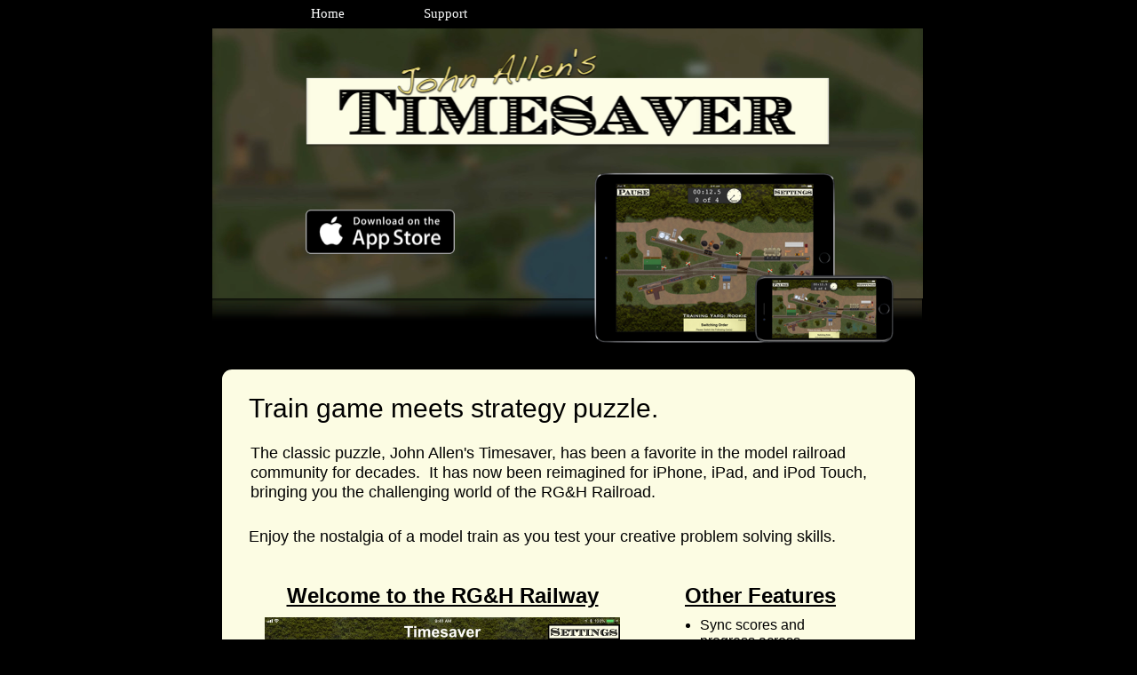

--- FILE ---
content_type: text/html
request_url: http://www.scottlagaly.com/Timesaver/
body_size: 2890
content:
<!DOCTYPE html><html><head><title></title><meta http-equiv="Content-type" content="text/html;charset=UTF-8" /><meta name="viewport" content="width=800" /><meta name="description" content="" /><meta name="generator" content="EverWeb 2.4.0 (1785)" /><meta name="buildDate" content="Tuesday, January 30, 2018" /><link rel="canonical" href="http://www.scottlagaly.com/Timesaver/" /><meta property="og:url" content="http://www.scottlagaly.com/Timesaver/" /><meta property="og:type" content="website" /> <link rel="stylesheet" type="text/css" href="ew_css/textstyles.css" /><!--[if lt IE 9]>
<script src="//ajax.googleapis.com/ajax/libs/jquery/1.9.1/jquery.min.js"></script>
<!--<![endif]-->
<!--[if (gte IE 9) | (!IE)]><!-->
<script src="//ajax.googleapis.com/ajax/libs/jquery/2.1.3/jquery.min.js"></script>
<!--<![endif]-->
<script type="text/javascript">
if (typeof jQuery == 'undefined')
{
<!--[if lt IE 9]>
 document.write(unescape("%3Cscript src='ew_js/jquery-1.9.1.min' type='text/javascript'%3E%3C/script%3E"));
<!--<![endif]-->
<!--[if (gte IE 9) | (!IE)]><!-->
 document.write(unescape("%3Cscript src='ew_js/jquery.min.js' type='text/javascript'%3E%3C/script%3E"));
<!--<![endif]-->
}
</script><script type="text/javascript" src="ew_js/imageCode.js"></script><script type="text/javascript" src="ew_js/galleria-1.5.5.js"></script><script type="text/javascript" src="ew_js/galleria.classic.js"></script><link rel="stylesheet" type="text/css" href="ew_css/galleria.classic.css" /><link rel="stylesheet" type="text/css" href="ew_css/Master/pagestyle.css?3.598116e+9" />
	<style>
    	#galleria_13{height:300px;width:100%; background: #FFFFFF}
    		
    	#galleria_13 .galleria-stage {left:0px;top:0px;right:0px;bottom:0px;}
   		
   		#galleria_13 .galleria-info-text {
    		background-color:rgba(0,0,0,0);
    		font-size:12px;
    	}
    	
   		#galleria_13 .galleria-info-title {
    		font-family: Helvetica;
    		font-size:1.3em;
    		color:#000000;
    		font-style:none;
    		font-weight:normal;
    		text-decoration:none;
    	}
    	
    	
    	#galleria_13 .galleria-info-description {
    		font-family: Helvetica;
    		font-size:12px;
    		color:#000000;
    		font-style:none;
    		font-weight:normal;
    		text-decoration:none;
    	}
    	
    	#galleria_13 .galleria-info {
    		width:100%;
    		top:68%;
    		left:0%;
    		word-wrap: break-word;
    	}

        #galleria_13 .galleria-image-nav-right {
            
            background-image: url(ew_css/classic-map.png);
            background-repeat: no-repeat;
        }
        
        #galleria_13 .galleria-image-nav-left {
            
            background-image: url(ew_css/classic-map.png);
            background-repeat: no-repeat;
        }

        #galleria_13 .galleria-info-text {display: block;}

         
   
    </style>
	<style type="text/css">div.container {min-height: 1138px;}.shape_4 {background-color:#FCFCE3;border-radius: 11px;}</style></head><body><div class="shadow"><div class="container" style="height:1138px"><header><div class="shape_11002" style="margin-left:8px;top:-2px;width:799px;height:33px;z-index:11002;position:fixed;"></div><div class="ewnavmenu" id="navmenu_menu0" style="margin-left:103px;top:-8px;height:46px;width:589px;z-index:21003;position: fixed;"><ul><li><a class="main item0" href="index.html" data-linkuuid="E6A69226932A4AE880831AB14A5E1949">Home</a></li><li  style='margin-right:0px;' class="last"><a class="main item1" href="support/index.html" data-linkuuid="E6A69226932A4AE880831AB14A5E1949">Support</a></li></ul></div></header><div class="content" data-minheight="800"><div class="shape_0" style="margin-left:-1px;top:32px;width:800px;height:304px;z-index:0;position:fixed;"><img src="masterfiles/Master/images/TimesaverWebHeader.jpg" height="304" width="800" data-src2x="masterfiles/Master/images/TimesaverWebHeader@2x.jpg" srcset="masterfiles/Master/images/TimesaverWebHeader.jpg 1x, masterfiles/Master/images/TimesaverWebHeader@2x.jpg 2x" /></div><div style="margin-left:-1px;top:336px;height:91px;background: url('masterfiles/Master/images/shape_reflect_0.png') no-repeat;width:799px;position:fixed;z-index:0"></div><div style="position:relative"><div class="shape_1" style="left:-1px;top:-27px;width:800px;height:304px;z-index:1;position:absolute;"><img src="masterfiles/Master/images/TimesaverBanner.png" height="304" width="800" data-src2x="masterfiles/Master/images/TimesaverBanner@2x.png" srcset="masterfiles/Master/images/TimesaverBanner.png 1x, masterfiles/Master/images/TimesaverBanner@2x.png 2x" /></div></div><div style="position:relative"><div class="shape_4" style="left:10px;top:416px;width:780px;height:621px;z-index:4;position:absolute;"></div></div><div style="position:relative"><div class="shape_5" style="left:392px;top:162px;width:400px;height:257px;z-index:5;position:absolute;"><img src="images/home/TimesaveriPhone-7-Black-horizontal-iPad-Pro-Space-Gray-horizontal.psd -1.png" height="257" width="400" data-src2x="images/home/TimesaveriPhone-7-Black-horizontal-iPad-Pro-Space-Gray-horizontal.psd -1@2x.png" srcset="images/home/TimesaveriPhone-7-Black-horizontal-iPad-Pro-Space-Gray-horizontal.psd%20-1.png 1x, images/home/TimesaveriPhone-7-Black-horizontal-iPad-Pro-Space-Gray-horizontal.psd%20-1@2x.png 2x" /></div></div><div style="position:relative"><a href="https://itunes.apple.com/app/apple-store/id1050764647?pt=434272&ct=TS_website_download_button&mt=8" target="_blank"><div class="shape_6" style="left:104px;top:236px;width:168px;height:50px;z-index:6;position:absolute;"><img src="images/home/Download_on_the_App_Store_Badge.svg.png" height="50" width="168" data-src2x="images/home/Download_on_the_App_Store_Badge.svg@2x.png" srcset="images/home/Download_on_the_App_Store_Badge.svg.png 1x, images/home/Download_on_the_App_Store_Badge.svg@2x.png 2x" /></div></a></div><div style="position:relative"><div style="left:40px;top:443px;height:39px;width:720px;position: absolute;z-index: 8;"> <!--720--> <h1 style="text-align:Left;font-family:'Helvetica-Oblique','Helvetica';font-size:30px;color:#000000;font-weight:normal;margin:0">Train game meets strategy puzzle.</h1> </div></div><div style="position:relative"><div class="shape_9" style="left:40px;top:499px;width:720px;height:81px;z-index:9;position:absolute;"><div style="margin: 0px 2.16px 0px 2.16px; "><p style="line-height:22.5px;margin-top:0px;margin-bottom:11px;" class="Style1">The classic puzzle, John Allen's Timesaver, has been a favorite in the model railroad community for decades.&nbsp;&nbsp;It has now been reimagined for iPhone, iPad, and iPod Touch, bringing you the challenging world of the RG&H Railroad.</p></div></div></div><div style="position:relative"><div style="left:40px;top:594px;height:44px;width:720px;position: absolute;z-index: 10;"> <!--720--> <h1 style="text-align:Left;font-family:'Helvetica',sans-serif;font-size:18px;color:#000000;font-weight:normal;margin:0">Enjoy the nostalgia of a model train as you test your creative problem solving skills.</h1> </div></div><div style="position:relative"><div class="shape_11" style="left:58px;top:655px;width:400px;height:43px;z-index:11;position:absolute;"><div style="margin: 4.32px 2.16px 4.32px 2.16px; "><p style="line-height:24px;text-align:center;margin-top:0px;margin-bottom:11px;" class="Style2">Welcome to the RG&H Railway</p></div></div></div><div style="position:relative"><div class="shape_12" style="left:516px;top:655px;width:200px;height:46px;z-index:12;position:absolute;"><div style="margin: 4.32px 2.16px 4.32px 2.16px; "><p style="line-height:24px;text-align:center;margin-top:0px;margin-bottom:11px;" class="Style2">Other Features</p></div></div></div><div style="position:relative"><div style="left:58px;top:695px;height:300px;width:400px;position: absolute;z-index: 13;">
	<!--400-->
	<div id="galleria_13">
 	<img src="ewExternalFiles/1.jpg"/>
<img src="ewExternalFiles/2.jpg"/>
<img src="ewExternalFiles/3.jpg"/>
<img src="ewExternalFiles/4.jpg"/>
<img src="ewExternalFiles/5.jpg"/>

	</div>
 <script>
            Galleria.run('#galleria_13', {
            imageCrop: 'true',
		    carousel: true,
            responsive: true,
            swipe:false,
            autoplay: 4500,
		    thumbnails: false,
            thumbPosition: 'center',
            showinfo: true, _toggleInfo: false,
		    lightbox: true,
            initialTransition: '',transition:'fade', 
            transitionSpeed:500,
             
            showCounter: false,
            height:300,
		    extend: function() {var gallery = this;this.$('stage').hover(function() {gallery.pause();}, function() {gallery.play();});}
});
</script></div></div><div style="position:relative"><div style="left:516px;top:695px;height:301px;width:200px;position: absolute;z-index: 14;"><ul style="font: 16px Helvetica, Arial, sans-serif;color:#000000; margin:0;
padding:0 0 0 2em;">
<li style="margin-top: 0px;">Sync scores and progress across devices with iCloud
<li style="margin-top: 10px;">Game Center leaderboards
<li style="margin-top: 10px;">Challenge your friends to beat your score with Game Center
<li style="margin-top: 10px;">No In-App purchases
<li style="margin-top: 10px;">Enjoy Timesaver's lively soundtrack or listen to your own music while you play
</ul></div></div></div><footer data-top='1038' data-height='100'><div style="position:relative"><a href="https://itunes.apple.com/app/apple-store/id1050764647?pt=434272&ct=TS_website_download_button&mt=8" target="_blank"><div class="shape_7" style="left:316px;top:1063px;width:168px;height:50px;z-index:7;position:absolute;"><img src="images/home/Download_on_the_App_Store_Badge.svg-7.png" height="50" width="168" data-src2x="images/home/Download_on_the_App_Store_Badge.svg-7@2x.png" srcset="images/home/Download_on_the_App_Store_Badge.svg-7.png 1x, images/home/Download_on_the_App_Store_Badge.svg-7@2x.png 2x" /></div></a></div></footer></div></div></body></html>

--- FILE ---
content_type: text/css
request_url: http://www.scottlagaly.com/Timesaver/ew_css/textstyles.css
body_size: 565
content:
.Style1{font-family: 'Helvetica',sans-serif;
font-size: 18px; 
margin:0;
word-wrap: break-word;}
.Style2{font-family: 'Helvetica',sans-serif;
font-size: 24px; 
font-weight:700; 
margin:0;
text-decoration: underline;
word-wrap: break-word;}
.Style3{font-family: 'TrebuchetMS','Trebuchet MS',sans-serif;
font-size: 34px; 
font-style: italic;
margin:0;
color: #FCFCE3;
word-wrap: break-word;}
.Style4{font-family: 'Georgia',serif;
font-size: 17px; 
margin:0;
color: #919191;
word-wrap: break-word;}
.Style5{font-family: 'Georgia-Italic','Georgia',serif;
font-size: 17px; 
font-style: italic;
color: #919191;
word-wrap: break-word;}
.Style6{font-family: 'Georgia',serif;
font-size: 17px; 
color: #919191;
word-wrap: break-word;}
.Style7{font-family: 'Georgia',serif;
font-size: 15px; 
margin:0;
color: #212121;
word-wrap: break-word;}
.Style8{font-family: 'Georgia-BoldItalic','Georgia',serif;
font-size: 15px; 
font-weight:700; 
font-style: italic;
margin:0;
color: #212121;
word-wrap: break-word;}
.Style9{font-family: 'Georgia',serif;
font-size: 18px; 
margin:0;
color: #797979;
word-wrap: break-word;}
.Style10{font-family: 'Georgia-Bold','Georgia',serif;
font-size: 30px; 
font-weight:700; 
margin:0;
color: #212121;
word-wrap: break-word;}
.Style11{font-family: 'Helvetica',sans-serif;
font-size: 12px; 
margin:0;
word-wrap: break-word;}
.Style12{font-family: 'Georgia',serif;
font-size: 25px; 
margin:0;
color: #FEFFFF;
word-wrap: break-word;}
.Style13{font-family: 'Arial',sans-serif;
font-size: 12px; 
margin:0;
word-wrap: break-word;}
.Style14{font-family: 'BrushScriptMT','Brush Script MT';
font-size: 43px; 
font-style: italic;
margin:0;
color: #FEFFFF;
word-wrap: break-word;}
.Style15{font-family: 'Georgia',serif;
font-size: 15px; 
margin:0;
color: #797979;
word-wrap: break-word;}
.Style16{font-family: 'Georgia',serif;
font-size: 11px; 
margin:0;
color: #75D5FF;
word-wrap: break-word;}
.Style17{font-family: 'Georgia-Bold','Georgia',serif;
font-size: 30px; 
font-weight:700; 
margin:0;
color: #5E5E5E;
word-wrap: break-word;}
.Style18{font-family: 'Georgia',serif;
font-size: 19px; 
margin:0;
color: #919191;
word-wrap: break-word;}
.Style19{font-family: 'Georgia',serif;
font-size: 15px; 
margin:0;
color: #919191;
word-wrap: break-word;}
.Style20{font-family: 'Georgia-Bold','Georgia',serif;
font-size: 30px; 
font-weight:700; 
margin:0;
word-wrap: break-word;}
.Style21{font-family: 'Georgia-Bold','Georgia',serif;
font-size: 20px; 
font-weight:700; 
margin:0;
word-wrap: break-word;}
.Style22{font-family: 'Georgia',serif;
font-size: 12px; 
margin:0;
color: #797979;
word-wrap: break-word;}
body{-webkit-font-smoothing:antialiased;-moz-osx-font-smoothing: grayscale}
.animhidden{opacity: 0}
.animvisible{opacity: 1}
.Style26{font-family: 'Helvetica-Bold','Helvetica',sans-serif;
font-size: 16px; 
font-weight:700; 
margin:0;
text-decoration: underline;
color: #670800;
word-wrap: break-word;}
.Style27{font-family: 'Helvetica',sans-serif;
font-size: 16px; 
font-weight: 400;
text-decoration: none;
color: #670800;
word-wrap: break-word;}
.Style28{font-family: 'Helvetica-Bold','Helvetica',sans-serif;
font-size: 16px; 
font-weight:700; 
margin:0;
color: #670800;
word-wrap: break-word;}
.Style29{font-family: 'Helvetica',sans-serif;
font-size: 16px; 
font-weight: 400;
color: #670800;
word-wrap: break-word;}
.animhidden{opacity: 0}
.animvisible{opacity: 1}

--- FILE ---
content_type: text/css
request_url: http://www.scottlagaly.com/Timesaver/ew_css/Master/pagestyle.css?3.598116e+9
body_size: 547
content:
a img {border:0px;}body {background-color: #000000;margin: 0px auto;}div.container {margin: 0px auto;width: 800px;height: auto;}.shape_11002 {background-color:#000000;}#navmenu_menu0 {clear:both;float:left;margin:0;padding:0;width:100%;font-family:'Georgia',serif;font-size:15px;z-index:1000;position:relative;}#navmenu_menu0 ul {margin:0;padding:0;list-style:none;position:relative;}#navmenu_menu0 ul li {margin:0 75px 0 0;padding:0;float:left;position:relative;}#navmenu_menu0 ul li a {display:block;margin:0;padding:7px;height: 32px;line-height: 32px;text-decoration:none;color:#FEFFFF;text-align: center;}#navmenu_menu0 ul li a:visited {text-decoration:none;color:#FEFFFF;}#navmenu_menu0 ul li a:hover {text-decoration:underline;color:#FEFFFF;}#navmenu_menu0 ul li:hover a,#navmenu_menu0 ul li.hover a {text-decoration:underline;color:#FEFFFF;}#navmenu_menu0 ul ul {z-index:22003;display:none;position:absolute;left:0;float:left;right:auto;padding-top:2px;}#navmenu_menu0 ul ul li {left:auto;margin:0;clear:left;float:left;width:100%;}#navmenu_menu0 ul ul li a,#navmenu_menu0 ul li.active li a,#navmenu_menu0 ul li:hover ul li a,#navmenu_menu0 ul li.hover ul li a {background:#000000;text-decoration:none;color:#FEFFFF;padding-top:0px;padding-bottom:0px;border-bottom:1px solid #000000;float:left;width:100%;text-align: left;white-space:nowrap;}#navmenu_menu0 ul ul li a:hover,#navmenu_menu0 ul li.active ul li a:hover,#navmenu_menu0 ul li:hover ul li a:hover,#navmenu_menu0 ul li.hover ul li a:hover {background:#FEFEFF;text-decoration:underline;color:#FEFFFF;float:left;}#navmenu_menu0 ul li.last ul {left:auto; right:0;}#navmenu_menu0 ul li.last ul li {float:right;position:relative;right:14px;}#navmenu_menu0 ul li:hover ul,#navmenu_menu0 ul li.hover ul {display:block;}